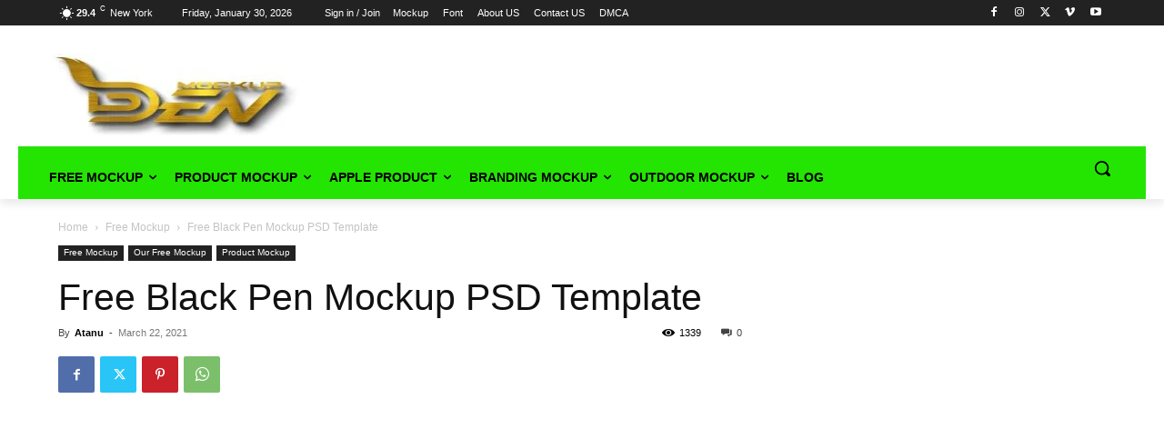

--- FILE ---
content_type: text/html; charset=utf-8
request_url: https://www.google.com/recaptcha/api2/aframe
body_size: 268
content:
<!DOCTYPE HTML><html><head><meta http-equiv="content-type" content="text/html; charset=UTF-8"></head><body><script nonce="hUx9yOJwI9kotEHQNNdKnA">/** Anti-fraud and anti-abuse applications only. See google.com/recaptcha */ try{var clients={'sodar':'https://pagead2.googlesyndication.com/pagead/sodar?'};window.addEventListener("message",function(a){try{if(a.source===window.parent){var b=JSON.parse(a.data);var c=clients[b['id']];if(c){var d=document.createElement('img');d.src=c+b['params']+'&rc='+(localStorage.getItem("rc::a")?sessionStorage.getItem("rc::b"):"");window.document.body.appendChild(d);sessionStorage.setItem("rc::e",parseInt(sessionStorage.getItem("rc::e")||0)+1);localStorage.setItem("rc::h",'1769748574564');}}}catch(b){}});window.parent.postMessage("_grecaptcha_ready", "*");}catch(b){}</script></body></html>